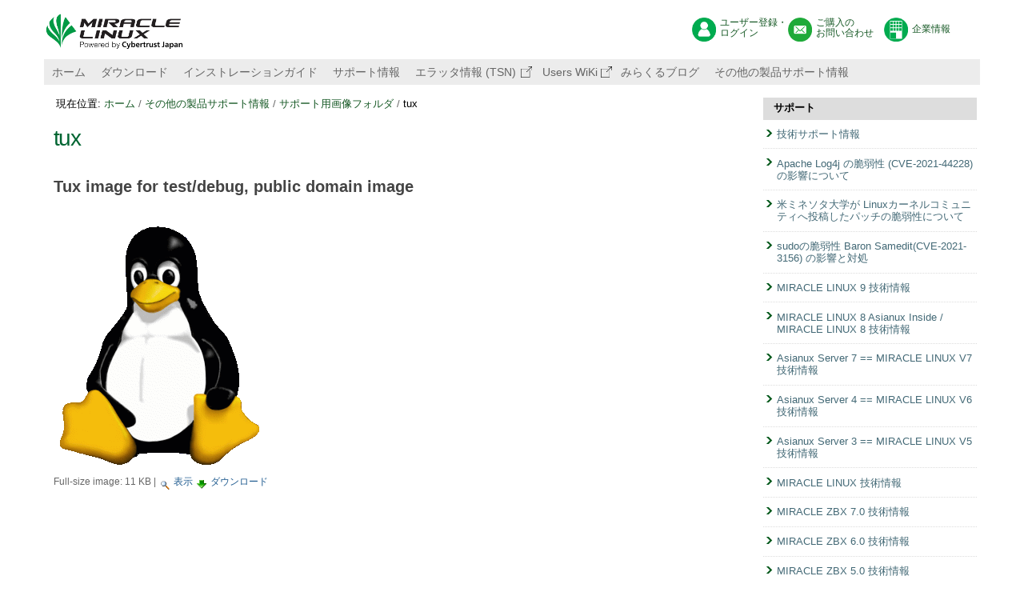

--- FILE ---
content_type: text/html;charset=utf-8
request_url: https://www.miraclelinux.com/support/images/Tux.png/view
body_size: 29201
content:
<!DOCTYPE html>
<html xmlns="http://www.w3.org/1999/xhtml">
<head><base href="https://www.miraclelinux.com/support/images/Tux.png" />
    <meta http-equiv="X-UA-Compatible" content="IE=edge" />
    <title>tux — MIRACLE LINUX サポート&amp;テクノロジー | サイバートラスト株式会社</title>
    <link rel="shortcut icon" type="image/x-icon" href="/++theme++cielo.stheme/favicon.ico" />
<meta http-equiv="Content-Type" content="text/html; charset=utf-8" /><link rel="stylesheet" type="text/css" media="screen" href="https://www.miraclelinux.com/portal_css/Sunburst%20Theme/reset-cachekey-515c08993848b7b470a9ae8d1351d80b.css" /><link rel="stylesheet" type="text/css" media="screen" href="https://www.miraclelinux.com/portal_css/Sunburst%20Theme/base-cachekey-133fdf9a7f63f1f284614162f5db3ff8.css" /><style type="text/css" media="screen">@import url(https://www.miraclelinux.com/portal_css/Sunburst%20Theme/xhostplus_blog-cachekey-ca7a7a9e153f88293c340902b77f81af.css);</style><link rel="stylesheet" type="text/css" media="screen" href="https://www.miraclelinux.com/portal_css/Sunburst%20Theme/resourceplone.app.jquerytools.dateinput-cachekey-29e38bb869788bc8e384fc18d4455033.css" /><style type="text/css" media="screen">@import url(https://www.miraclelinux.com/portal_css/Sunburst%20Theme/resourceplone.formwidget.contenttreecontenttree-cachekey-323883ca26ef751969d2a7c071b7f0ce.css);</style><link rel="stylesheet" type="text/css" media="screen" href="https://www.miraclelinux.com/portal_css/Sunburst%20Theme/resourcecollective.covercontentchooser-cachekey-cb419dd10b4660317392f0925125345d.css" /><style type="text/css" media="screen">@import url(https://www.miraclelinux.com/portal_css/Sunburst%20Theme/resourceprettyPhoto-cachekey-66edec5290e513b5965e1a0469e38707.css);</style><link rel="stylesheet" type="text/css" href="https://www.miraclelinux.com/portal_css/Sunburst%20Theme/themecielo.sthemestylesheetstheme-cachekey-182946b3185dc24bcea9e1500e37f519.css" /><meta name="DC.creator" content="htsurumoto" /><meta name="DC.format" content="image/png" /><meta name="DC.language" content="ja" /><meta name="DC.date.modified" content="2020-07-02T15:59:30+09:00" /><meta name="DC.date.created" content="2020-07-02T15:59:30+09:00" /><meta name="DC.type" content="Image" /><meta name="DC.distribution" content="Global" /><meta name="description" content="Tux image for test/debug, public domain image" /><meta name="robots" content="ALL" /><meta name="distribution" content="Global" /><link rel="canonical" href="https://www.miraclelinux.com/support/images/Tux.png" /><link rel="search" href="https://www.miraclelinux.com/@@search" title="このサイトを検索" /><meta name="viewport" content="width=device-width, initial-scale=1.0" /><meta name="generator" content="Plone - http://plone.org" /></head>
<body class="template-image_view portaltype-image site-Plone section-support subsection-images subsection-images-Tux.png userrole-anonymous"><header id="header">
  <div id="hcontents">
    
    <div id="portal-searchbox">

  <ul class="btns">
    <li><a href="https://users.miraclelinux.com/user/user.html" class="to-users">ユーザー登録・ログイン</a></li>
    <li><a href="https://www.cybertrust.co.jp/contact/linux-oss.html" class="to-con">ご購入の<br />お問い合わせ</a></li>
    <li><a href="https://www.cybertrust.co.jp/corporate/" class="to-corp">企業情報</a></li>
  </ul>
  <!-- 
  <div class="search-form">
  <form id="searchGadget_form"
      action="@@search"
      tal:attributes="action string:${navigation_root_url}/@@search;
                      id string:${search_input_id}_form;">

    <div class="LSBox">
    <label class="hiddenStructure"
           tal:attributes="for search_input_id"
            i18n:translate="text_search">Search Site</label>

    <input name="SearchableText"
            type="text"
           size="18"
           value=""
           title="Search Site"
           placeholder="Search Site"
           accesskey="4"
            i18n:attributes="title title_search_site;
                            placeholder title_search_site"
           tal:attributes="value request/form/SearchableText|nothing;
                           id search_input_id"
            class="searchField" />

    <input class="searchButton"
           type="submit"
           value="Search"
            i18n:attributes="value label_search;" />

    <div class="LSResult" id="LSResult"><div class="LSShadow" id="LSShadow"></div></div>
    </div>
  </form>
  </div> -->

</div>
    <div id="home"><a href="https://www.miraclelinux.com" id="logo"><span>Cybertrust</span></a></div>
    <nav>
      <ul id="gnav"><li id="portaltab-index_html" class="plain"><a href="https://www.miraclelinux.com" title="">ホーム</a></li><li id="portaltab-download" class="plain"><a href="/distribution/download" title="">ダウンロード</a></li><li id="portaltab-install-guide" class="plain"><a href="/distribution/install-guide" title="">インストレーションガイド</a></li><li id="portaltab-support-info-link" class="plain"><a href="/distribution/support-info/" title="">サポート情報</a></li><li id="portaltab-errata-info" class="plain"><a href="https://tsn.miraclelinux.com/" title="">エラッタ情報 (TSN)</a></li><li id="portaltab-users-wiki" class="plain"><a href="https://miraclelinux-users-wiki.growi.cloud/" title=""> Users WiKi</a></li><li id="portaltab-tech-blog" class="plain"><a href="https://www.miraclelinux.com/tech-blog" title="">みらくるブログ</a></li><li id="portaltab-support" class="selected"><a href="https://www.miraclelinux.com/support" title="">その他の製品サポート情報</a></li></ul>
    </nav>
  </div>
</header><main role="main" id="main">
  <div id="contents"><div id="portal-columns" class="row">

        <div id="portal-column-content" class="cell width-3:4 position-0">

            <div id="viewlet-above-content"><div id="portal-breadcrumbs">

    <span id="breadcrumbs-you-are-here">現在位置:</span>
    <span id="breadcrumbs-home">
        <a href="https://www.miraclelinux.com">ホーム</a>
        <span class="breadcrumbSeparator">
            /
            
        </span>
    </span>
    <span id="breadcrumbs-1" dir="ltr">
        
            <a href="https://www.miraclelinux.com/support">その他の製品サポート情報</a>
            <span class="breadcrumbSeparator">
                /
                
            </span>
            
         
    </span>
    <span id="breadcrumbs-2" dir="ltr">
        
            <a href="https://www.miraclelinux.com/support/images">サポート用画像フォルダ</a>
            <span class="breadcrumbSeparator">
                /
                
            </span>
            
         
    </span>
    <span id="breadcrumbs-3" dir="ltr">
        
            
            
            <span id="breadcrumbs-current">tux</span>
         
    </span>

</div>
</div>

            
                <div class="">

                    

                    

    <dl class="portalMessage info" id="kssPortalMessage" style="display:none">
        <dt>Info</dt>
        <dd></dd>
    </dl>



                    
                        <div id="content">

                            

                            

                             <div id="viewlet-above-content-title"></div>
                             
                                 
                                 
            
                <h1 id="parent-fieldname-title" class="documentFirstHeading">
                    tux
                </h1>
            
            
        
                             
                             <div id="viewlet-below-content-title">


</div>

                             
                                 
                                 
            
                <div id="parent-fieldname-description" class="documentDescription">
                   Tux image for test/debug, public domain image
                </div>
            
            
        
                             

                             <div id="viewlet-above-content-body"></div>
                             <div id="content-core">
                                 
        
            <a href="https://www.miraclelinux.com/support/images/Tux.png/image_view_fullscreen">
                <img src="https://www.miraclelinux.com/support/images/Tux.png/image_preview" alt="tux" title="tux" height="314" width="265" />
                <br />
            </a>

            <span id="plone-image-details" class="discreet visualNoPrint">

              <span class="discreet">
                <span>Full-size image:</span>

                <span>11 KB</span>
				|
	            <a href="https://www.miraclelinux.com/support/images/Tux.png/image_view_fullscreen">
	                <span class="visualNoPrint">
                    <img alt="View image" title="View image" src="https://www.miraclelinux.com/search_icon.png" />
                    <span>表示</span>
                	</span>
	            </a>

	            <a href="https://www.miraclelinux.com/support/images/Tux.png/download">
	                <span class="visualNoPrint">
                    <img alt="Download image" title="Download image" src="https://www.miraclelinux.com/download_icon.png" />
                    <span>ダウンロード</span>
                	</span>
	            </a>

		      </span>
              
            </span>
        
    
                             </div>
                             <div id="viewlet-below-content-body">



    <div class="visualClear"><!-- --></div>

    <div class="documentActions">
        

        

    </div>

</div>

                            
                        </div>
                    

                    
                </div>
            

            <div id="viewlet-below-content">





</div>
        </div>

        
        

        <div id="portal-column-two" class="cell width-1:4 position-3:4">
            
                
<div class="portletWrapper" data-portlethash="706c6f6e652e7269676874636f6c756d6e0a636f6e746578740a2f506c6f6e652f737570706f72740a6e617669676174696f6e" id="portletwrapper-706c6f6e652e7269676874636f6c756d6e0a636f6e746578740a2f506c6f6e652f737570706f72740a6e617669676174696f6e">
<dl class="portlet portletNavigationTree">

    <dt class="portletHeader">
        <span class="portletTopLeft"></span>
        <span class="tile">サポート</span>
        <span class="portletTopRight"></span>
    </dt>

    <dd class="portletItem lastItem">
        <ul class="navTree navTreeLevel0">
            
            



<li class="navTreeItem visualNoMarker section-top">

    


        <a href="https://www.miraclelinux.com/support/top" class="state-published contenttype-document" title="">
            
            <span>技術サポート情報</span>
        </a>

        

    
</li>


<li class="navTreeItem visualNoMarker section-log4j">

    


        <a href="https://www.miraclelinux.com/support/log4j" class="state-published contenttype-document" title="">
            
            <span>Apache Log4j の脆弱性 (CVE-2021-44228) の影響について</span>
        </a>

        

    
</li>


<li class="navTreeItem visualNoMarker section-linux_kernel_on_purpose_vulnerability_patch_and_re">

    


        <a href="https://www.miraclelinux.com/support/linux_kernel_on_purpose_vulnerability_patch_and_revertion" class="state-published contenttype-document" title="">
            
            <span>米ミネソタ大学が Linuxカーネルコミュニティへ投稿したパッチの脆弱性について</span>
        </a>

        

    
</li>


<li class="navTreeItem visualNoMarker section-cve-2021-3156_baron_samedit">

    


        <a href="https://www.miraclelinux.com/support/CVE-2021-3156_Baron_Samedit" class="state-published contenttype-document" title="sudoの脆弱性 Baron Samedit(CVE-2021-3156) の当社製品・サービスでの対応について">
            
            <span>sudoの脆弱性 Baron Samedit(CVE-2021-3156) の影響と対処</span>
        </a>

        

    
</li>


<li class="navTreeItem visualNoMarker navTreeFolderish section-miraclelinux9">

    


        <a href="https://www.miraclelinux.com/support/miraclelinux9" class="state-published navTreeFolderish contenttype-supportfolder" title="">
            
            <span> MIRACLE LINUX 9 技術情報</span>
        </a>

        

    
</li>


<li class="navTreeItem visualNoMarker navTreeFolderish section-miraclelinux8">

    


        <a href="https://www.miraclelinux.com/support/miraclelinux8" class="state-published navTreeFolderish contenttype-supportfolder" title="">
            
            <span> MIRACLE LINUX 8 Asianux Inside / MIRACLE LINUX 8 技術情報</span>
        </a>

        

    
</li>


<li class="navTreeItem visualNoMarker navTreeFolderish section-axs7">

    


        <a href="https://www.miraclelinux.com/support/axs7" class="state-published navTreeFolderish contenttype-supportfolder" title="">
            
            <span>Asianux Server 7 == MIRACLE LINUX V7 技術情報</span>
        </a>

        

    
</li>


<li class="navTreeItem visualNoMarker navTreeFolderish section-axs4">

    


        <a href="https://www.miraclelinux.com/support/axs4" class="state-published navTreeFolderish contenttype-supportfolder" title="">
            
            <span>Asianux Server 4 == MIRACLE LINUX V6 技術情報</span>
        </a>

        

    
</li>


<li class="navTreeItem visualNoMarker navTreeFolderish section-axs3">

    


        <a href="https://www.miraclelinux.com/support/axs3" class="state-published navTreeFolderish contenttype-supportfolder" title="">
            
            <span>Asianux Server 3 == MIRACLE LINUX V5 技術情報</span>
        </a>

        

    
</li>


<li class="navTreeItem visualNoMarker navTreeFolderish section-miraclelinux">

    


        <a href="https://www.miraclelinux.com/support/miraclelinux" class="state-published navTreeFolderish contenttype-supportfolder" title="">
            
            <span>MIRACLE LINUX 技術情報</span>
        </a>

        

    
</li>


<li class="navTreeItem visualNoMarker navTreeFolderish section-miracle-zbx70">

    


        <a href="https://www.miraclelinux.com/support/miracle-zbx70" class="state-published navTreeFolderish contenttype-supportfolder" title="">
            
            <span>MIRACLE ZBX 7.0 技術情報</span>
        </a>

        

    
</li>


<li class="navTreeItem visualNoMarker navTreeFolderish section-miracle-zbx60">

    


        <a href="https://www.miraclelinux.com/support/miracle-zbx60" class="state-published navTreeFolderish contenttype-supportfolder" title="">
            
            <span>MIRACLE ZBX 6.0 技術情報</span>
        </a>

        

    
</li>


<li class="navTreeItem visualNoMarker navTreeFolderish section-miracle-zbx50">

    


        <a href="https://www.miraclelinux.com/support/miracle-zbx50" class="state-published navTreeFolderish contenttype-supportfolder" title="">
            
            <span>MIRACLE ZBX 5.0 技術情報</span>
        </a>

        

    
</li>


<li class="navTreeItem visualNoMarker navTreeFolderish section-miracle-zbx40">

    


        <a href="https://www.miraclelinux.com/support/miracle-zbx40" class="state-published navTreeFolderish contenttype-supportfolder" title="">
            
            <span>MIRACLE ZBX 4.0 技術情報</span>
        </a>

        

    
</li>


<li class="navTreeItem visualNoMarker navTreeFolderish section-miracle-zbx30">

    


        <a href="https://www.miraclelinux.com/support/miracle-zbx30" class="state-published navTreeFolderish contenttype-supportfolder" title="">
            
            <span>MIRACLE ZBX 3.0 技術情報</span>
        </a>

        

    
</li>


<li class="navTreeItem visualNoMarker navTreeFolderish section-miracle-zbx22">

    


        <a href="https://www.miraclelinux.com/support/miracle-zbx22" class="state-published navTreeFolderish contenttype-supportfolder" title="">
            
            <span>MIRACLE ZBX 2.2 技術情報</span>
        </a>

        

    
</li>


<li class="navTreeItem visualNoMarker navTreeFolderish section-miracle-zbx20">

    


        <a href="https://www.miraclelinux.com/support/miracle-zbx20" class="state-published navTreeFolderish contenttype-supportfolder" title="">
            
            <span>MIRACLE ZBX 2.0 技術情報</span>
        </a>

        

    
</li>


<li class="navTreeItem visualNoMarker navTreeFolderish section-miracle-zbx18">

    


        <a href="https://www.miraclelinux.com/support/miracle-zbx18" class="state-published navTreeFolderish contenttype-supportfolder" title="">
            
            <span>MIRACLE ZBX 1.8 技術情報</span>
        </a>

        

    
</li>


<li class="navTreeItem visualNoMarker navTreeFolderish section-zbx-appliance">

    


        <a href="https://www.miraclelinux.com/support/zbx-appliance" class="state-published navTreeFolderish contenttype-supportfolder" title="">
            
            <span>MIRACLE ZBXアプライアンス</span>
        </a>

        

    
</li>


<li class="navTreeItem visualNoMarker navTreeFolderish section-zbx-mlzbxinfo">

    


        <a href="https://www.miraclelinux.com/support/zbx-mlzbxinfo" class="state-published navTreeFolderish contenttype-supportfolder" title="">
            
            <span>MIRACLE ZBX サポート支援ツール</span>
        </a>

        

    
</li>


<li class="navTreeItem visualNoMarker navTreeFolderish section-zbx-backup-tools">

    


        <a href="https://www.miraclelinux.com/support/zbx-backup-tools" class="state-published navTreeFolderish contenttype-supportfolder" title="">
            
            <span>MIRACLE ZBX 設定バックアップオプション</span>
        </a>

        

    
</li>


<li class="navTreeItem visualNoMarker navTreeFolderish section-zbx-csv-output">

    


        <a href="https://www.miraclelinux.com/support/zbx-csv-output" class="state-published navTreeFolderish contenttype-supportfolder" title="">
            
            <span>MIRACLE ZBX 監視データ出力オプション</span>
        </a>

        

    
</li>


<li class="navTreeItem visualNoMarker navTreeFolderish section-mvh">

    


        <a href="https://www.miraclelinux.com/support/mvh" class="state-published navTreeFolderish contenttype-supportfolder" title="">
            
            <span>MIRACLE Vul Hammer 技術情報</span>
        </a>

        

    
</li>


<li class="navTreeItem visualNoMarker navTreeFolderish section-mlmh-snmp">

    


        <a href="https://www.miraclelinux.com/support/mlmh-snmp" class="state-published navTreeFolderish contenttype-supportfolder" title="">
            
            <span>MIRACLE Message Handler for SNMP 技術情報</span>
        </a>

        

    
</li>


<li class="navTreeItem visualNoMarker navTreeFolderish section-hatohol20">

    


        <a href="https://www.miraclelinux.com/support/hatohol20" class="state-published navTreeFolderish contenttype-supportfolder" title="">
            
            <span>MIRACLE Hatohol Enterprise 2.0 技術情報</span>
        </a>

        

    
</li>


<li class="navTreeItem visualNoMarker navTreeFolderish section-mss-v5">

    


        <a href="https://www.miraclelinux.com/support/mss-v5" class="state-published navTreeFolderish contenttype-supportfolder" title="">
            
            <span>MIRACLE System Savior V5 技術情報</span>
        </a>

        

    
</li>


<li class="navTreeItem visualNoMarker navTreeFolderish section-mss-v4">

    


        <a href="https://www.miraclelinux.com/support/mss-v4" class="state-published navTreeFolderish contenttype-supportfolder" title="">
            
            <span>MIRACLE System Savior V4 技術情報</span>
        </a>

        

    
</li>


<li class="navTreeItem visualNoMarker navTreeFolderish section-mss-v3">

    


        <a href="https://www.miraclelinux.com/support/mss-v3" class="state-published navTreeFolderish contenttype-supportfolder" title="">
            
            <span>MIRACLE System Savior V3 技術情報</span>
        </a>

        

    
</li>


<li class="navTreeItem visualNoMarker navTreeFolderish section-mss-v2">

    


        <a href="https://www.miraclelinux.com/support/mss-v2" class="state-published navTreeFolderish contenttype-supportfolder" title="">
            
            <span>MIRACLE System Savior V2 技術情報</span>
        </a>

        

    
</li>


<li class="navTreeItem visualNoMarker navTreeFolderish section-mcpx5">

    


        <a href="https://www.miraclelinux.com/support/mcpx5" class="state-published navTreeFolderish contenttype-supportfolder" title="">
            
            <span>MIRACLE CLUSTERPRO X5 技術情報</span>
        </a>

        

    
</li>


<li class="navTreeItem visualNoMarker navTreeFolderish section-mcpx4">

    


        <a href="https://www.miraclelinux.com/support/mcpx4" class="state-published navTreeFolderish contenttype-supportfolder" title="">
            
            <span>MIRACLE CLUSTERPRO X4 技術情報</span>
        </a>

        

    
</li>


<li class="navTreeItem visualNoMarker navTreeFolderish section-centos">

    


        <a href="https://www.miraclelinux.com/support/centos" class="state-published navTreeFolderish contenttype-supportfolder" title="">
            
            <span>Linux エンタープライズサポート for CentOS</span>
        </a>

        

    
</li>


<li class="navTreeItem visualNoMarker navTreeFolderish section-linux-extended-support">

    


        <a href="https://www.miraclelinux.com/support/linux-extended-support" class="state-published navTreeFolderish contenttype-supportfolder" title="">
            
            <span>Linux 延長サポート for CentOS</span>
        </a>

        

    
</li>


<li class="navTreeItem visualNoMarker navTreeFolderish section-centos-extended-support-lite">

    


        <a href="https://www.miraclelinux.com/support/centos-extended-support-lite" class="state-published navTreeFolderish contenttype-supportfolder" title="">
            
            <span>CentOS 延長サポート LITE</span>
        </a>

        

    
</li>


<li class="navTreeItem visualNoMarker navTreeItemInPath navTreeFolderish section-images">

    


        <a href="https://www.miraclelinux.com/support/images" class="state-published navTreeItemInPath navTreeFolderish contenttype-folder" title="">
            
            <span>サポート用画像フォルダ</span>
        </a>

        
            <ul class="navTree navTreeLevel1">
                










































































































































































            </ul>
        

    
</li>




        </ul>
        <span class="portletBottomLeft"></span>
        <span class="portletBottomRight"></span>
    </dd>
</dl>
</div>




            
        </div>
        
    </div></div>
</main><footer id="footer">
  <div id="fcontents">
  <p class="pageup">
    <a href="" onclick="javascript:scrollToTop();">このページのトップへ</a>
  </p>

  <div class="fnav">
    <dl class="detail">
      <dt>MIRACLE LINUX</dt>
      <dd><a href="https://www.miraclelinux.com/distribution/release-note">リリースノート</a></dd>
      <dd><a href="https://www.miraclelinux.com/distribution/download">ダウンロード</a></dd>
      <dd><a href="https://www.miraclelinux.com/distribution/support-info">サポート情報</a></dd>
      <dd><a href="https://www.miraclelinux.com/distribution/install-guide">インストールガイド</a></dd>
      <dd><a href="https://www.miraclelinux.com/distribution/migration">移行ツール</a></dd>
      <dd><a href="https://www.cybertrust.co.jp/miraclelinux-license-free/#supportmenu" class="to-ct">有償サポート</a></dd>
      <dd><a href="https://tsn.miraclelinux.com/" class="to-ct">エラッタ情報（TSN）</a></dd>
      <dd><a href="https://miraclelinux-users-wiki.growi.cloud/" class="to-ct">ユーザーズWiKi</a></dd>
    </dl>
    <dl class="detail">
      <dt>各種製品サポート</dt>
      <dd><a href="https://www.miraclelinux.com/support#asianux">MIRACLE LINUX</a></dd>
      <dd><a href="https://www.miraclelinux.com/support#zbx">MIRACLE ZBX</a></dd>
      <dd><a href="https://www.miraclelinux.com/support#vul">MIRACLE Vul Hammer</a></dd>
      <dd><a href="https://www.miraclelinux.com/support#mh">MIRACLE Message Handler</a></dd>
      <dd><a href="https://www.miraclelinux.com/support#hato">MIRACLE Hatohol Enterprise</a></dd>
      <dd><a href="https://www.miraclelinux.com/support#mss">MIRACLE System Savior</a></dd>
      <dd><a href="https://www.miraclelinux.com/support#cluster">MIRACLE CLUSTERPRO</a></dd>
      <dd><a href="https://www.miraclelinux.com/support#other">Other Linux</a></dd>
      <dd><a href="https://www.miraclelinux.com/online-service/download/manual/top">各種製品マニュアルダウンロード</a></dd>
      <dd><a href="https://www.cybertrust.co.jp/linux-oss/sla/" class="to-ct">各種製品SLA</a></dd>
      <dd><a href="https://www.cybertrust.co.jp/linux-oss/evaluation/" class="to-ct">評価版ダウンロード</a></dd>
    </dl>
    <dl class="detail">
      <dt><a href="https://www.miraclelinux.com/security">セキュリティアップデート情報</a></dt>
      <dd></dd>
      <dt><a href="https://www.miraclelinux.com/tech-blog">みらくるブログ</a></dt>
      <dd></dd>
      <dt>各種ご案内</dt>
      <dd><a href="https://www.cybertrust.co.jp/linux-oss/miracledirect/" class="to-ct">新規サポート契約について</a></dd>
      <dd><a href="https://www.cybertrust.co.jp/linux-oss/support-agreement/" class="to-ct">契約の更新または変更について</a></dd>
    </dl>
    <dl class="detail">
      <dt><a href="https://www.cybertrust.co.jp/business/" class="to-ct">製品情報</a></dt>
      <dd></dd>
      <dt><a href="https://www.cybertrust.co.jp/corporate/" class="to-ct">企業情報</a></dt>
      <dd></dd>
      <dt><a href="https://www.cybertrust.co.jp/corporate/terms-of-use.html" class="to-ct">サイトのご利用にあたって</a></dt>
      <dd></dd>
      <dt><a href="https://www.cybertrust.co.jp/corporate/privacy-policy.html" class="to-ct">プライバシーポリシー</a></dt>
      <dd></dd>
      <dt><a href="https://www.cybertrust.co.jp/corporate/security-basic-principles.html" class="to-ct">セキュリティ基本方針</a></dt>
      <dd></dd>
    </dl>
  </div>
  <div class="copyright">
    <p>Copyright Cybertrust Japan Co., Ltd. All rights reserved.</p>
  </div>
</div>
</footer><script type="text/javascript" src="https://www.miraclelinux.com/portal_javascripts/Sunburst%20Theme/resourceplone.app.jquery-cachekey-f28ccab600a1f8f3fc4839494aafadc2.js"></script><script type="text/javascript" src="https://www.miraclelinux.com/portal_javascripts/Sunburst%20Theme/kss-bbb-cachekey-6c461f471beac9b91098725e117bd33a.js"></script><script type="text/javascript" src="https://www.miraclelinux.com/portal_javascripts/Sunburst%20Theme/resourcecollective.js.bootstrapjsbootstrap.min-cachekey-f832d8d939ce7cf39c71bcacac11cc14.js"></script><script type="text/javascript" src="https://www.miraclelinux.com/portal_javascripts/Sunburst%20Theme/resourcejquery.prettyPhoto-cachekey-d8b11920bb5d4d8a1c287c04f67d6402.js"></script><script type="text/javascript" src="https://www.miraclelinux.com/portal_javascripts/Sunburst%20Theme/themecielo.sthemejavascriptstheme-cachekey-0f0142839f396ec39a4a12392d96fcc9.js"></script><script type="text/javascript">
        jQuery(function($){
            if (typeof($.datepicker) != "undefined"){
              $.datepicker.setDefaults(
                jQuery.extend($.datepicker.regional['ja'],
                {dateFormat: 'yy/mm/dd'}));
            }
        });
        </script><script>(function(w,d,s,l,i){w[l]=w[l]||[];w[l].push({'gtm.start':
new Date().getTime(),event:'gtm.js'});var f=d.getElementsByTagName(s)[0],
j=d.createElement(s),dl=l!='dataLayer'?'&l='+l:'';j.async=true;j.src=
'//www.googletagmanager.com/gtm.js?id='+i+dl;f.parentNode.insertBefore(j,f);
})(window,document,'script','dataLayer','GTM-NJZ2KG');</script><script type="text/javascript">
var _uic = _uic ||{}; var _uih = _uih ||{};_uih['id'] = 52431;
_uih['lg_id'] = '';
_uih['fb_id'] = '';
_uih['tw_id'] = '';
_uih['uigr_1'] = ''; _uih['uigr_2'] = ''; _uih['uigr_3'] = ''; _uih['uigr_4'] = ''; _uih['uigr_5'] = '';
_uih['uigr_6'] = ''; _uih['uigr_7'] = ''; _uih['uigr_8'] = ''; _uih['uigr_9'] = ''; _uih['uigr_10'] = '';


/* DO NOT ALTER BELOW THIS LINE */
/* WITH FIRST PARTY COOKIE */
(function() {
var bi = document.createElement('script');bi.type = 'text/javascript'; bi.async = true;
bi.src = '//cs.nakanohito.jp/b3/bi.js';
var s = document.getElementsByTagName('script')[0];s.parentNode.insertBefore(bi, s);
})();
</script></body>
</html>

--- FILE ---
content_type: text/css;charset=utf-8
request_url: https://www.miraclelinux.com/portal_css/Sunburst%20Theme/themecielo.sthemestylesheetstheme-cachekey-182946b3185dc24bcea9e1500e37f519.css
body_size: 43182
content:

/* - ++theme++cielo.stheme/stylesheets/theme.css - */
@media all {
/* https://www.miraclelinux.com/portal_css/++theme++cielo.stheme/stylesheets/theme.css?original=1 */
@charset "UTF-8";
body {
background-color: #ffffff;
color: #000000;
font-family: "メイリオ", Meiryo, Roboto, "Droid Sans", "ヒラギノ角ゴ ProN W3", "Hiragino Kaku Gothic ProN", sans-serif;
-webkit-text-size-adjust: 100%;
word-break: break-word;
word-wrap: break-word;
}
header, footer, main, nav {
display: block;
overflow: hidden;
}
img {
border: 0;
max-width: 100%;
height: auto;
width: auto\9 ;
vertical-align: bottom;
}
a {
outline: 0;
text-decoration: none;
}
a:link, a:visited {
color: #155824;
}
a:hover, a:active {
color: #75ad0a;
}
.r {
text-align: right;
}
.c {
text-align: center;
}
h1 {
margin-bottom: 1em;
color: #006532;
font-weight: normal;
font-size: 1.75em;
}
.section-mlforum h1 {
color: #0e4970;
}
h2 {
clear: both;
margin: 1.5em 0;
padding: 0.5em 0 0.3em;
font-size: 1.25em;
color: #155824;
border-top: 2px solid #155824;
border-bottom: 1px solid #155824;
}
h3 {
margin: 0.5em 0;
padding: 0.5em 0 0.2em;
font-size: 1.1em;
color: #155824;
border-bottom: 1px solid #155824;
}
h4, h5, h6 {
margin-bottom: 0.3em;
font-size: 1em;
}
#content a:link, dl.portlet a:link {
border-bottom: none;
}
.listingBar a {
border-bottom: 0.1em solid #ccc !important;
}
#content span.link-external a {
background: url(/++theme++cielo.stheme/stylesheets/++theme++cielo.stheme/images/icon-link.png) no-repeat left center;
}
#content pre {
overflow: auto;
white-space: pre-wrap;
word-wrap: break-word;
}
#content pre.xscroll {
white-space: nowrap;
word-wrap: normal;
}
#content p.uline {
border-bottom: 1px dotted #cccccc;
margin-bottom: 0.5em;
padding-bottom: 0.5em;
}
img.image-left, img.image-right, .captioned img {
border: none;
}
th {
white-space: nowrap;
}
#login-forgotten-password {
display: none !important;
}
#kss-spinner {
display: none;
}
div.width-full, div.width-16 {
width: 100%;
}
div.position-0 {
margin-left: -100%;
}
div.width-1\:4 {
padding-left: 0.75%;
}
div.width-3\:4 {
padding-left: 1%;
}
div.width-4 {
width: 24.4%;
}
div.position-4 {
margin-left: -74.87%;
}
div.position-8 {
margin-left: -49.74%;
}
div.position-11 {
margin-left: -32.3%;
}
div.position-12 {
margin-left: -24.61%;
}
div.width-5 {
width: 32%;
}
div.position-5 {
margin-left: -66%;
}
div.position-10 {
margin-left: -32%;
}
div.width-8 {
width: 49.5%;
}
div.width-9 {
width: 67%;
}
div.width-7 {
width: 32%;
}
div.position-9 {
margin-left: -32%;
}
@media only screen and (max-width: 768px) {
html {
-webkit-text-size-adjust: 100%;
}
#content {
padding: 1%;
}
}
@media only screen and (max-width: 640px) {
html {
-webkit-text-size-adjust: 100%;
}
#content {
padding: 1%;
}
div.cell {
margin: 0 0 1%;
}
div.width-1, div.width-2, div.width-3, div.width-5,
div.width-6, div.width-7, div.width-8, div.width-9, div.width-10,
div.width-11, div.width-12, div.width-13, div.width-14, div.width-15,
div.width-16 {
width: 100%;
}
div.position-0, div.position-1, div.position-2, div.position-3,
div.position-5, div.position-6, div.position-7, div.position-8, div.position-9,
div.position-10, div.position-11, div.position-13, div.position-14,
div.position-15 {
clear: left;
float: left;
margin-left: -100%;
}
div.width-1\:2 {
width: 100%;
}
div.width-1\:4 {
width: 100%;
}
div.width-3\:4 {
width: 100%;
}
div.width-full {
width: 100%;
}
div.position-1\:4 {
clear: left;
float: left;
margin-left: -100%;
}
div.position-1\:2 {
clear: left;
float: left;
margin-left: -100%;
}
div.position-3\:4 {
clear: left;
float: left;
margin-left: -100%;
}
div.width-1\:3 {
width: 100%;
}
div.width-2\:3 {
width: 100%;
}
div.position-1\:3 {
clear: left;
float: left;
margin-left: -100%;
}
div.position-2\:3 {
clear: left;
float: left;
margin-left: -100%;
}
div.width-4 {
width: 49%;
}
div.position-4, div.position-12 {
margin-left: -49.74%;
}
th {
white-space: normal;
}
}
h2.ps-case {
margin: 0 0 1em;
background: none;
border-bottom: none;
font-size: 1.2em;
color: #444444;
}
h2.case-title {
margin: 0;
padding: 0 0 0.2em;
background: none;
border: none;
}
h2.update-info {
margin-bottom: 0.5em;
}
h3.case-solution {
margin-top: 0;
padding: 0 0 0 3px;
border-left: 3px solid #155824;
border-bottom: none;
}
p.mss-image {
margin-bottom: 0 !important;
}
ul#mssnav1, ul#mssnav2 {
margin: 0;
padding: 0;
list-style-image: none;
list-style-type: none;
}
ul#mssnav1 li, ul#mssnav2 li {
float: left;
width: 233px;
height: 35px;
margin-bottom: 1px;
}
ul#mssnav1 li a {
display: block;
width: 100%;
height: 100%;
text-indent: -9999px;
background: url(/++theme++cielo.stheme/stylesheets/++theme++cielo.stheme/images/mss-nav1.png) no-repeat left top;
}
ul#mssnav1 li#msssub1 a {
background-position: 0 0;
}
ul#mssnav1 li#msssub2 a {
background-position: -233px 0;
}
ul#mssnav1 li#msssub3 a {
background-position: -467px 0;
}
ul#mssnav1 li#msssub4 a {
background-position: -700px 0;
}
ul#mssnav1 li#msssub1 a:hover {
background-position: 0 -36px;
}
ul#mssnav1 li#msssub2 a:hover {
background-position: -233px -36px;
}
ul#mssnav1 li#msssub3 a:hover {
background-position: -467px -36px;
}
ul#mssnav1 li#msssub4 a:hover {
background-position: -700px -36px;
}
ul#mssnav1 li#msssub1 a.current {
background-position: 0 -36px;
}
ul#mssnav1 li#msssub2 a.current {
background-position: -233px -36px;
}
ul#mssnav1 li#msssub3 a.current {
background-position: -467px -36px;
}
ul#mssnav1 li#msssub4 a.current {
background-position: -700px -36px;
}
ul#mssnav2 li a {
display: block;
width: 100%;
height: 100%;
text-indent: -9999px;
background: url(/++theme++cielo.stheme/stylesheets/++theme++cielo.stheme/images/mss-nav2.png) no-repeat left top;
}
ul#mssnav2 li#msssub5 a {
background-position: 0 0;
}
ul#mssnav2 li#msssub6 a {
background-position: -233px 0;
}
ul#mssnav2 li#msssub7 a {
background-position: -467px 0;
}
ul#mssnav2 li#msssub8 a {
background-position: -700px 0;
}
ul#mssnav2 li#msssub5 a:hover {
background-position: 0 -36px;
}
ul#mssnav2 li#msssub6 a:hover {
background-position: -233px -36px;
}
ul#mssnav2 li#msssub7 a:hover {
background-position: -467px -36px;
}
ul#mssnav2 li#msssub8 a:hover {
background-position: -700px -36px;
}
ul#mssnav2 li#msssub5 a.current {
background-position: 0 -36px;
}
ul#mssnav2 li#msssub6 a.current {
background-position: -233px -36px;
}
ul#mssnav2 li#msssub7 a.current {
background-position: -467px -36px;
}
ul#mssnav2 li#msssub8 a.current {
background-position: -700px -36px;
}
p.zbx-image {
clear: both;
}
ul#zbxnav {
margin: 0 1px;
padding: 0;
list-style-image: none;
list-style-type: none;
height: 40px;
}
ul#zbxnav li {
width: 155px;
height: 40px;
float: left;
position: relative;
}
ul#zbxnav li a {
display: block;
width: 100%;
height: 100%;
text-align: center;
line-height: 40px;
text-indent: -9999px;
background: url(/++theme++cielo.stheme/stylesheets/++theme++cielo.stheme/images/zbx-nav.png) no-repeat left top;
}
ul#zbxnav #zbxnav1 a {
background-position: -1px 0;
}
ul#zbxnav #zbxnav2 a {
background-position: -156px 0;
}
ul#zbxnav #zbxnav3 a {
background-position: -311px 0;
}
ul#zbxnav #zbxnav4 a {
background-position: -466px 0;
}
ul#zbxnav #zbxnav5 a {
background-position: -621px 0;
}
ul#zbxnav #zbxnav6 a {
background-position: -776px 0;
}
ul#zbxnav #zbxnav1 a:hover, ul#zbxnav #zbxnav1 a.current {
background-position: -1px -41px;
}
ul#zbxnav #zbxnav2 a:hover, ul#zbxnav #zbxnav2 a.current {
background-position: -156px -41px;
}
ul#zbxnav #zbxnav3 a:hover, ul#zbxnav #zbxnav3 a.current {
background-position: -311px -41px;
}
ul#zbxnav #zbxnav4 a:hover, ul#zbxnav #zbxnav4 a.current {
background-position: -466px -41px;
}
ul#zbxnav #zbxnav5 a:hover, ul#zbxnav #zbxnav5 a.current {
background-position: -621px -41px;
}
ul#zbxnav #zbxnav6 a:hover, ul#zbxnav #zbxnav6 a.current {
background-position: -776px -41px;
}
#zbxnav ul.sub {
margin: 0;
padding: 0;
list-style-image: none;
list-style-type: none;
display: none;
position: absolute;
background-color: #c0decc;
z-index: 10;
}
#zbxnav ul.sub li {
width: 155px;
height: 41px;
margin-bottom: 0;
vertical-align: bottom;
}
#zbxnav ul.sub li a {
line-height: 41px;
text-indent: -9999px;
background: url(/++theme++cielo.stheme/stylesheets/++theme++cielo.stheme/images/zbx-nav.png) no-repeat left top;
}
#zbxnav ul.sub #zbx1sub1 a {
background-position: 0 -82px;
}
#zbxnav ul.sub #zbx1sub2 a {
background-position: 0 -123px;
}
#zbxnav ul.sub #zbx1sub3 a {
background-position: 0 -164px;
}
#zbxnav ul.sub #zbx1sub4 a {
background-position: 0 -205px;
}
#zbxnav ul.sub #zbx1sub5 a {
background-position: 0 -246px;
}
#zbxnav ul.sub #zbx1sub1 a:hover {
background-position: 0 -451px;
}
#zbxnav ul.sub #zbx1sub2 a:hover {
background-position: 0 -492px;
}
#zbxnav ul.sub #zbx1sub3 a:hover {
background-position: 0 -533px;
}
#zbxnav ul.sub #zbx1sub4 a:hover {
background-position: 0 -574px;
}
#zbxnav ul.sub #zbx1sub5 a:hover {
background-position: 0 -615px;
}
#zbxnav ul.sub #zbx2sub1 a {
background-position: -156px -82px;
}
#zbxnav ul.sub #zbx2sub2 a {
background-position: -156px -123px;
}
#zbxnav ul.sub #zbx2sub3 a {
background-position: -156px -164px;
}
#zbxnav ul.sub #zbx2sub4 a {
background-position: -156px -205px;
}
#zbxnav ul.sub #zbx2sub5 a {
background-position: -156px -246px;
}
#zbxnav ul.sub #zbx2sub6 a {
background-position: -156px -287px;
}
#zbxnav ul.sub #zbx2sub7 a {
background-position: -156px -328px;
}
#zbxnav ul.sub #zbx2sub8 a {
background-position: -156px -369px;
}
#zbxnav ul.sub #zbx2sub9 a {
background-position: -156px -410px;
}
#zbxnav ul.sub #zbx2sub1 a:hover {
background-position: -156px -451px;
}
#zbxnav ul.sub #zbx2sub2 a:hover {
background-position: -156px -492px;
}
#zbxnav ul.sub #zbx2sub3 a:hover {
background-position: -156px -533px;
}
#zbxnav ul.sub #zbx2sub4 a:hover {
background-position: -156px -574px;
}
#zbxnav ul.sub #zbx2sub5 a:hover {
background-position: -156px -615px;
}
#zbxnav ul.sub #zbx2sub6 a:hover {
background-position: -156px -656px;
}
#zbxnav ul.sub #zbx2sub7 a:hover {
background-position: -156px -697px;
}
#zbxnav ul.sub #zbx2sub8 a:hover {
background-position: -156px -738px;
}
#zbxnav ul.sub #zbx2sub9 a:hover {
background-position: -156px -779px;
}
#zbxnav ul.sub #zbx3sub1 a {
background-position: -311px -82px;
}
#zbxnav ul.sub #zbx3sub2 a {
background-position: -311px -123px;
}
#zbxnav ul.sub #zbx3sub3 a {
background-position: -311px -164px;
}
#zbxnav ul.sub #zbx3sub4 a {
background-position: -311px -205px;
}
#zbxnav ul.sub #zbx3sub5 a {
background-position: -311px -246px;
}
#zbxnav ul.sub #zbx3sub1 a:hover {
background-position: -311px -451px;
}
#zbxnav ul.sub #zbx3sub2 a:hover {
background-position: -311px -492px;
}
#zbxnav ul.sub #zbx3sub3 a:hover {
background-position: -311px -533px;
}
#zbxnav ul.sub #zbx3sub4 a:hover {
background-position: -311px -574px;
}
#zbxnav ul.sub #zbx3sub5 a:hover {
background-position: -311px -615px;
}
#zbxnav ul.sub #zbx4sub1 a {
background-position: -466px -82px;
}
#zbxnav ul.sub #zbx4sub1 a:hover {
background-position: -466px -451px;
}
#zbxnav ul.sub #zbx5sub1 a {
background-position: -621px -82px;
}
#zbxnav ul.sub #zbx5sub2 a {
background-position: -621px -123px;
}
#zbxnav ul.sub #zbx5sub3 a {
background-position: -621px -164px;
}
#zbxnav ul.sub #zbx5sub4 a {
background-position: -621px -205px;
}
#zbxnav ul.sub #zbx5sub1 a:hover {
background-position: -621px -451px;
}
#zbxnav ul.sub #zbx5sub2 a:hover {
background-position: -621px -492px;
}
#zbxnav ul.sub #zbx5sub3 a:hover {
background-position: -621px -533px;
}
#zbxnav ul.sub #zbx5sub4 a:hover {
background-position: -621px -574px;
}
#zbxnav ul.sub #zbx6sub1 a {
background-position: -776px -82px;
}
#zbxnav ul.sub #zbx6sub2 a {
background-position: -776px -123px;
}
#zbxnav ul.sub #zbx6sub3 a {
background-position: -776px -164px;
}
#zbxnav ul.sub #zbx6sub1 a:hover {
background-position: -776px -451px;
}
#zbxnav ul.sub #zbx6sub2 a:hover {
background-position: -776px -492px;
}
#zbxnav ul.sub #zbx6sub3 a:hover {
background-position: -776px -533px;
}
#zbxnav li:hover ul {
display: block;
}
ul#hatoholnav {
margin: 0;
padding: 0;
list-style-image: none;
list-style-type: none;
}
ul#hatoholnav li {
float: left;
width: 155px;
height: 40px;
}
ul#hatoholnav li a {
display: block;
width: 100%;
height: 100%;
text-indent: -9999px;
background: url(/++theme++cielo.stheme/stylesheets/++theme++cielo.stheme/images/hatohol_nav.png) no-repeat left top;
}
ul#hatoholnav li#hatoholsub1 a {
background-position: 0 0;
}
ul#hatoholnav li#hatoholsub2 a {
background-position: -155px 0;
}
ul#hatoholnav li#hatoholsub3 a {
background-position: -310px 0;
}
ul#hatoholnav li#hatoholsub4 a {
background-position: -465px 0;
}
ul#hatoholnav li#hatoholsub5 a {
background-position: -620px 0;
}
ul#hatoholnav li#hatoholsub6 a {
background-position: -775px 0;
}
ul#hatoholnav li#hatoholsub1 a:hover {
background-position: 0 -41px;
}
ul#hatoholnav li#hatoholsub2 a:hover {
background-position: -155px -41px;
}
ul#hatoholnav li#hatoholsub3 a:hover {
background-position: -310px -41px;
}
ul#hatoholnav li#hatoholsub4 a:hover {
background-position: -465px -41px;
}
ul#hatoholnav li#hatoholsub5 a:hover {
background-position: -620px -41px;
}
ul#hatoholnav li#hatoholsub6 a:hover {
background-position: -775px -41px;
}
ul#hatoholnav li#hatoholsub1 a.current {
background-position: 0 -41px;
}
ul#hatoholnav li#hatoholsub2 a.current {
background-position: -155px -41px;
}
ul#hatoholnav li#hatoholsub3 a.current {
background-position: -310px -41px;
}
ul#hatoholnav li#hatoholsub4 a.current {
background-position: -465px -41px;
}
ul#hatoholnav li#hatoholsub5 a.current {
background-position: -620px -41px;
}
ul#hatoholnav li#hatoholsub6 a.current {
background-position: -775px -41px;
}
ul#axsazurenav {
margin: 0;
padding: 0;
list-style-image: none;
list-style-type: none;
overflow: hidden;
}
ul#axsazurenav li {
float: left;
margin-bottom: 1px;
width: 186px;
height: 40px;
}
ul#axsazurenav li a {
display: block;
width: 100%;
height: 100%;
text-indent: -9999px;
background: url(/++theme++cielo.stheme/stylesheets/++theme++cielo.stheme/images/nav_axs_azure.png) no-repeat left top;
}
ul#axsazurenav li#axsazuresub1 a {
background-position: 0 0;
}
ul#axsazurenav li#axsazuresub2 a {
background-position: -186px 0;
}
ul#axsazurenav li#axsazuresub3 a {
background-position: -372px 0;
}
ul#axsazurenav li#axsazuresub4 a {
background-position: -558px 0;
}
ul#axsazurenav li#axsazuresub5 a {
background-position: -744px 0;
}
ul#axsazurenav li#axsazuresub1 a:hover {
background-position: 0 -40px;
}
ul#axsazurenav li#axsazuresub2 a:hover {
background-position: -186px -40px;
}
ul#axsazurenav li#axsazuresub3 a:hover {
background-position: -372px -40px;
}
ul#axsazurenav li#axsazuresub4 a:hover {
background-position: -558px -40px;
}
ul#axsazurenav li#axsazuresub5 a:hover {
background-position: -744px -40px;
}
ul#axsazurenav li#axsazuresub1 a.current {
background-position: 0 -41px;
}
ul#axsazurenav li#axsazuresub2 a.current {
background-position: -186px -40px;
}
ul#axsazurenav li#axsazuresub3 a.current {
background-position: -372px -40px;
}
ul#axsazurenav li#axsazuresub4 a.current {
background-position: -558px -40px;
}
ul#axsazurenav li#axsazuresub5 a.current {
background-position: -744px -40px;
}
ul#mhsnmp {
margin: 0;
padding: 0;
list-style-image: none;
list-style-type: none;
overflow: hidden;
}
ul#mhsnmp li {
float: left;
margin-bottom: 1px;
width: 320px;
height: 40px;
}
ul#mhsnmp li a {
display: block;
width: 100%;
height: 100%;
text-indent: -9999px;
background: url(/++theme++cielo.stheme/stylesheets/++theme++cielo.stheme/images/nav_mh_snmp.png) no-repeat left top;
}
ul#mhsnmp li#mhsnmpsub1 a {
background-position: 0 0;
}
ul#mhsnmp li#mhsnmpsub2 a {
background-position: -320px 0;
}
ul#mhsnmp li#mhsnmpsub3 a {
background-position: -640px 0;
}
ul#mhsnmp li#mhsnmpsub1 a:hover {
background-position: 0 -41px;
}
ul#mhsnmp li#mhsnmpsub2 a:hover {
background-position: -320px -41px;
}
ul#mhsnmp li#mhsnmpsub3 a:hover {
background-position: -640px -41px;
}
ul#mhsnmp li#mhsnmpsub1 a.current {
background-position: 0 -41px;
}
ul#mhsnmp li#mhsnmpsub2 a.current {
background-position: -320px -41px;
}
ul#mhsnmp li#mhsnmpsub3 a.current {
background-position: -640px -41px;
}
#viewlet-social-like {
margin: 2em 0;
overflow: visible;
}
#viewlet-social-like:after {
clear: both;
}
#viewlet-social-like div {
float: left;
margin-right: 1em;
}
.ttl-offtime {
display: block;
margin: -4em 0 0 -6em;
width: 6em;
height: 6em;
line-height: 6em;
text-align: center;
border-radius: 50%;
-webkit-border-radius: 50%;
-moz-border-radius: 50%;
background-color: #55c0db;
color: #ffffff;
}
.offtime {
margin: 4em 0 1em 3em;
padding: 1em 1em 1em 3em;
background-color: #f1f1f1;
border-radius: 5px;
-webkit-border-radius: 5px;
-moz-border-radius: 5px;
}
.offtime p {
overflow: auto;
}
.offtime img {
float: right;
}
.castl {
padding-left: 70px;
min-height: 80px;
background-position: left center;
background-repeat: no-repeat;
overflow: hidden;
}
.castr {
padding-right: 70px;
min-height: 80px;
background-position: right center;
background-repeat: no-repeat;
overflow: hidden;
}
.f-anger {
background-image: url(/++theme++cielo.stheme/stylesheets/++theme++cielo.stheme/images/f-anger.png);
}
.f-clutter {
background-image: url(/++theme++cielo.stheme/stylesheets/++theme++cielo.stheme/images/f-clutter.png);
}
.f-cool {
background-image: url(/++theme++cielo.stheme/stylesheets/++theme++cielo.stheme/images/f-cool.png);
}
.f-doc {
background-image: url(/++theme++cielo.stheme/stylesheets/++theme++cielo.stheme/images/f-doc.png);
}
.f-gotit {
background-image: url(/++theme++cielo.stheme/stylesheets/++theme++cielo.stheme/images/f-gotit.png);
}
.f-happy {
background-image: url(/++theme++cielo.stheme/stylesheets/++theme++cielo.stheme/images/f-happy.png);
}
.f-sigh {
background-image: url(/++theme++cielo.stheme/stylesheets/++theme++cielo.stheme/images/f-sigh.png);
}
.f-smile {
background-image: url(/++theme++cielo.stheme/stylesheets/++theme++cielo.stheme/images/f-smile.png);
}
.f-why {
background-image: url(/++theme++cielo.stheme/stylesheets/++theme++cielo.stheme/images/f-why.png);
}
.m-anger {
background-image: url(/++theme++cielo.stheme/stylesheets/++theme++cielo.stheme/images/m-anger.png);
}
.m-clutter {
background-image: url(/++theme++cielo.stheme/stylesheets/++theme++cielo.stheme/images/m-clutter.png);
}
.m-cool {
background-image: url(/++theme++cielo.stheme/stylesheets/++theme++cielo.stheme/images/m-cool.png);
}
.m-doc {
background-image: url(/++theme++cielo.stheme/stylesheets/++theme++cielo.stheme/images/m-doc.png);
}
.m-gotit {
background-image: url(/++theme++cielo.stheme/stylesheets/++theme++cielo.stheme/images/m-gotit.png);
}
.m-happy {
background-image: url(/++theme++cielo.stheme/stylesheets/++theme++cielo.stheme/images/m-happy.png);
}
.m-sigh {
background-image: url(/++theme++cielo.stheme/stylesheets/++theme++cielo.stheme/images/m-sigh.png);
}
.m-smile {
background-image: url(/++theme++cielo.stheme/stylesheets/++theme++cielo.stheme/images/m-smile.png);
}
.m-why {
background-image: url(/++theme++cielo.stheme/stylesheets/++theme++cielo.stheme/images/m-why.png);
}
/* */
.bubble {
position: relative;
display: inline-block;
padding: 15px;
margin: 1em 0 3em;
border: 3px solid #85b72f;
color: #333;
background: #fff;
-webkit-border-radius: 10px;
-moz-border-radius: 10px;
border-radius: 10px;
}
.bubble.left {
margin-left: 30px;
margin-right: 80px;
}
.bubble.right {
margin-right: 30px;
margin-left: 80px;
float: right;
}
.bubble:before {
content: "";
position: absolute;
bottom: -20px;
left: 40px;
border-width: 20px 20px 0;
border-style: solid;
border-color: #85b72f transparent;
display: block;
width: 0;
}
.bubble:after {
content: "";
position: absolute;
bottom: -13px;
left: 47px;
border-width: 13px 13px 0;
border-style: solid;
border-color: #fff transparent;
display: block;
width: 0;
}
.bubble.left:before {
top: 10px;
bottom: auto;
left: -30px;
border-width: 15px 30px 15px 0;
border-color: transparent #85b72f;
}
.bubble.left:after {
top: 13px;
bottom: auto;
left: -25px;
border-width: 12px 25px 12px 0;
border-color: transparent #fff;
}
.bubble.right:before {
top: 10px;
bottom: auto;
left: auto;
right: -30px;
border-width: 15px 0 15px 30px;
border-color: transparent #85b72f;
}
.bubble.right:after {
top: 13px;
bottom: auto;
left: auto;
right: -25px;
border-width: 12px 0 12px 25px;
border-color: transparent #fff;
}
/* */
.blog-entry {
clear: both;
}
.blog-entry h2 {
margin-bottom: 0.5em;
}
.blog-entry .blog-date {
display: inline;
}
.blog-entry .blog-category {
float: right;
}
.blog-entry .blog-category span {
margin-left: 0.5em;
padding: 0.2em 0.3em;
background-color: #eeeeee;
border-radius: 3px;
-moz-border-radius: 3px;
-webkit-border-radius: 3px;
}
.blog-entry .blog-category span:hover {
background-color: #cccccc;
}
.blog-entry .blog-article {
clear: both;
margin-top: 0.5em;
}
.blog-entry .blog-img {
float: left;
margin: 0 1em 0.5em 0;
}
.blog-entry .more {
clear: both;
text-align: right;
font-size: 90%;
}
.eventDetails h2, .eventDetails h3 {
background: none;
border-bottom: none;
}
#header #hcontents {
margin: 0 auto;
padding: 0;
max-width: 1170px;
background-color: #ffffff;
}
#header #hcontents #home {
margin-top: 1em;
display: inline-block;
vertical-align: middle;
background-image: url(/++theme++cielo.stheme/stylesheets/++theme++cielo.stheme/images/logo.png);
background-repeat: no-repeat;
background-size: 188px 50px;
-webkit-background-size: 188px 50px;
-moz-background-size: 188px 50px;
background-size: 188px 50px;
width: 188px;
height: 50px;
}
#header #hcontents #home #logo {
display: block;
width: 188px;
height: 50px;
}
#header #hcontents #home #logo span {
visibility: hidden;
}
#header #hcontents #portal-personaltools dd {
font-size: 80%;
}
#header #hcontents #LSResult {
z-index: 10;
}
#header #hcontents #portal-searchbox {
width: 360px;
margin-bottom: 0;
padding-top: 0.5em;
}
#header #hcontents #portal-searchbox .btns {
float: right;
}
#header #hcontents #portal-searchbox .btns li {
float: left;
font-size: 90%;
width: 120px;
line-height: 1.2;
}
#header #hcontents #portal-searchbox .btns li a {
display: block;
height: 35px;
padding-left: 35px;
}
#header #hcontents #portal-searchbox .btns li a.to-users {
background-image: url(/++theme++cielo.stheme/stylesheets/++theme++cielo.stheme/images/icon_login.png);
background-repeat: no-repeat;
background-size: 30px 30px;
-webkit-background-size: 30px 30px;
-moz-background-size: 30px 30px;
background-size: 30px 30px;
}
#header #hcontents #portal-searchbox .btns li a.to-con {
background-image: url(/++theme++cielo.stheme/stylesheets/++theme++cielo.stheme/images/icon_contact.png);
background-repeat: no-repeat;
background-size: 30px 30px;
-webkit-background-size: 30px 30px;
-moz-background-size: 30px 30px;
background-size: 30px 30px;
}
#header #hcontents #portal-searchbox .btns li a.to-corp {
padding-top: 0.7em;
background-image: url(/++theme++cielo.stheme/stylesheets/++theme++cielo.stheme/images/icon_company.png);
background-repeat: no-repeat;
background-size: 30px 30px;
-webkit-background-size: 30px 30px;
-moz-background-size: 30px 30px;
background-size: 30px 30px;
}
#header #hcontents #portal-searchbox #searchGadget {
border: 1px solid #cccccc;
-webkit-border-radius: 5px;
-moz-border-radius: 5px;
-o-border-radius: 5px;
border-radius: 5px;
width: 230px;
line-height: 2;
padding-left: 20px;
}
#header #hcontents #portal-searchbox .searchButton {
border: 1px solid #cccccc;
-webkit-border-radius: 5px;
-moz-border-radius: 5px;
-o-border-radius: 5px;
border-radius: 5px;
width: 50px;
line-height: 2;
}
#header #hcontents #portal-searchbox .search-form {
margin-top: 2.2em;
}
#header #hcontents nav {
clear: both;
margin-top: 0.5em;
background-color: #ececec;
padding: 0;
}
#header #hcontents nav #gnav li {
padding: 0 0.6em;
line-height: 2;
}
#header #hcontents nav #gnav li a {
color: #666666;
font-size: 85%;
}
#header #hcontents nav #gnav li a:hover {
background-color: #cccccc;
}
#header #hcontents nav #gnav li#portaltab-errata-info, #header #hcontents nav #gnav li#portaltab-users-wiki {
padding-right: 1.2em;
background-image: url(/++theme++cielo.stheme/stylesheets/++theme++cielo.stheme/images/external-link-black.png);
background-repeat: no-repeat;
background-position: right center;
background-size: 14px auto;
}
@media only screen and (max-width: 768px) {
#header #hcontents nav #gnav li {
padding: 0 0.7em;
border: none;
}
#header #hcontents nav #gnav li#portaltab-corporate {
padding-right: 1.1em;
}
#header #hcontents #cname {
display: inline-block;
margin: 0 0 1em;
}
}
@media only screen and (max-width: 640px) {
#header #hcontents #home {
padding: 0.5em;
}
#header #hcontents #cname {
display: block;
margin: 1em auto;
background-position: 50% 50%;
text-align: center;
background-size: 320px 26px;
-webkit-background-size: 320px 26px;
-moz-background-size: 320px 26px;
background-size: 320px 26px;
width: 320px;
height: 26px;
}
#header #hcontents nav {
padding: 0;
}
#header #hcontents nav #gnav li {
float: left;
width: 47.5%;
padding: 0 0 0 2%;
border-bottom: 1px solid #ffffff;
border-right: 1px solid #ffffff;
}
#header #hcontents nav #gnav li a {
display: block;
line-height: 2.5;
}
#header #hcontents nav #gnav li:nth-child(even) {
border-right: none;
}
#header #hcontents nav #gnav li#portaltab-corporate {
padding-right: 0;
background-size: 20px auto;
}
}
#main #contents {
margin: 0 auto;
padding: 1em 0;
max-width: 1170px;
background-color: #ffffff;
min-height: 800px;
}
#main #contents a.link-blue {
display: block;
margin: 0 auto;
padding: 0.3em 0;
max-width: 420px;
text-align: center;
color: #ffffff;
background-color: #285782;
-webkit-border-radius: 16px;
-moz-border-radius: 16px;
-o-border-radius: 16px;
border-radius: 16px;
}
#main #contents a.link-blue-ext {
display: block;
margin: 0 auto;
padding: 0.3em 0;
max-width: 420px;
text-align: center;
color: #ffffff;
background-color: #285782;
-webkit-border-radius: 16px;
-moz-border-radius: 16px;
-o-border-radius: 16px;
border-radius: 16px;
background-image: url(/++theme++cielo.stheme/stylesheets/++theme++cielo.stheme/images/external-link-white.png);
background-repeat: no-repeat;
background-position: 10% 50%;
background-size: 14px auto;
}
#main #contents a.link-green {
display: block;
margin: 0 auto;
padding: 0.3em 0;
max-width: 420px;
text-align: center;
color: #ffffff;
background-color: #1D4E52;
-webkit-border-radius: 16px;
-moz-border-radius: 16px;
-o-border-radius: 16px;
border-radius: 16px;
}
#main #contents a.link-green-ext {
display: block;
margin: 0 auto;
padding: 0.3em 0;
max-width: 420px;
text-align: center;
color: #ffffff;
background-color: #1D4E52;
-webkit-border-radius: 16px;
-moz-border-radius: 16px;
-o-border-radius: 16px;
border-radius: 16px;
background-image: url(/++theme++cielo.stheme/stylesheets/++theme++cielo.stheme/images/external-link-white.png);
background-repeat: no-repeat;
background-position: 10% 50%;
background-size: 14px auto;
}
#content {
margin: 0;
line-height: 1.5;
font-size: 100%;
}
#content .tile {
margin-bottom: 0.5em;
}
#content .documentDescription, #content #description {
margin-bottom: 1.5em;
color: #444444;
}
.listview {
margin: 1em 0;
padding: 0;
}
.listview dt {
float: left;
clear: left;
width: 18%;
padding: 8px 1%;
font-weight: normal;
}
.listview dd {
margin-left: 0 !important;
margin-bottom: 0.2em !important;
padding: 8px 0.5em 8px 20%;
border-bottom: 1px dotted #cccccc;
}
.listview dd img {
margin-right: 1%;
}
#viewlet-below-content-body .documentActions {
display: none;
}
@media only screen and (max-width: 640px) {
#content {
line-height: 1.2;
}
#content .tile {
margin-bottom: 0.1em;
}
}
.portletCollection {
margin: 0.5em !important;
}
.portletCollection .portletItem {
padding-bottom: 3px !important;
border-bottom: 1px dotted #cccccc;
}
.portletCollection .portletItem:last-child {
border-bottom: none;
}
.portletCollection .portletItem .portletItemDetails {
margin-left: 0;
}
.portlet-static-cielodirect .portletItem {
padding-top: 0.5em;
border: 1px solid #cccccc;
background: -webkit-gradient(linear, left top, left bottom, from(#eeeeee), color-stop(0.1, #ffffff), to(#ffffff));
background: -moz-linear-gradient(center top, #eeeeee, #ffffff 10%, #ffffff);
background: -ms-linear-gradient(top, #eeeeee, #ffffff 10%, #ffffff);
background: linear-gradient(to bottom, #eeeeee 0%, #ffffff 10%, #ffffff 100%);
}
.portlet-static-cielodirect .portletItem p {
margin-bottom: 0.5em;
}
.portletCategory {
margin: 0.5em !important;
}
.portletCategory .portletItem {
margin: 15px 0 0 5px;
padding: 0 2px 10px 20px !important;
border-bottom: 1px dotted #cccccc;
background: url(/++theme++cielo.stheme/stylesheets/++theme++cielo.stheme/images/bullet-arrow.png) no-repeat left top;
}
.portletCategory .portletItem a {
display: block;
width: 100%;
}
.portletCategory .portletItem:last-child {
border-bottom: none;
}
.web-member-login-input {
margin: 5px;
}
.web-member-login-btn {
margin: 5px auto;
border: none;
background: url(/++theme++cielo.stheme/stylesheets/++theme++cielo.stheme/images/btn_webmember_login.png) no-repeat center;
cursor: pointer;
height: 40px;
width: 144px;
text-indent: -9999px;
}
.portlet-static-no-header .portletHeader {
display: none;
}
.portlet-static-no-header .portletItem {
padding: 1em !important;
}
dl.portlet ul.navTreeLevel0 > .navTreeItem {
margin-bottom: 0;
padding: 0.8em 0 0.8em 1.3em;
line-height: 1.2;
background: url(/++theme++cielo.stheme/stylesheets/++theme++cielo.stheme/images/bullet-arrow3.png) no-repeat left top;
}
dl.portlet ul.navTree .navTreeCurrentItem {
margin: 0;
border: none;
background-color: #ffffff;
}
dl.portlet ul.navTree .navTreeCurrentItem:after {
content: " ■";
color: red;
}
.portletItem .ml-link {
margin-left: 0;
}
dl.portlet.portlet-static-miracledirect .portletHeader {
display: none;
}
dl.portlet.portlet-static-miracledirect dd.portletItem {
padding: 0;
}
ul.reqnav {
margin-left: -1em;
margin-right: -1em;
list-style: none;
}
ul.reqnav li {
padding: 0.8em 0 0.8em 1.3em;
line-height: 1.2;
background: url(/++theme++cielo.stheme/stylesheets/++theme++cielo.stheme/images/bullet-arrow3.png) no-repeat left top;
border-bottom: 1px dotted #cccccc;
}
ul.reqnav ul {
margin-left: 0 !important;
margin-top: 0.5em;
margin-bottom: -1em;
list-style: none;
border-top: 1px dotted #cccccc;
}
ul.reqnav ul li:last-child {
border: none;
}
.navTreeLevel1 {
margin-top: 0.5em;
}
#footer #fcontents {
margin: 0 auto;
padding: 1%;
max-width: 1170px;
font-size: 80%;
background: #999999;
color: #ffffff;
box-sizing: border-box;
background-image: url(/++theme++cielo.stheme/stylesheets/++theme++cielo.stheme/images/ct-logo.png);
background-repeat: no-repeat;
background-position: 98% 95%;
background-size: 80px 59px;
}
#footer #fcontents .pageup {
margin-right: 1em;
font-size: 80%;
text-align: right;
}
#footer #fcontents .pageup:after {
content: " ▲";
}
#footer #fcontents .pageup a {
color: #ffffff;
}
#footer #fcontents .pageup a:hover {
color: #cccccc;
}
#footer #fcontents .fnav {
overflow: hidden;
}
#footer #fcontents .fnav .detail {
float: left;
width: 24%;
margin-right: 1%;
}
#footer #fcontents .fnav .detail.last-child {
margin-right: 0;
}
#footer #fcontents .fnav .detail dt {
margin-top: 1em;
margin-bottom: 0.3em;
}
#footer #fcontents .fnav .detail dt a {
color: #ffffff;
}
#footer #fcontents .fnav .detail dt a:hover {
color: #cccccc;
}
#footer #fcontents .fnav .detail dd {
margin-left: 1em;
margin-bottom: 0.3em;
}
#footer #fcontents .fnav .detail dd a {
color: #ffffff;
}
#footer #fcontents .fnav .detail dd a:hover {
color: #cccccc;
}
#footer #fcontents .fnav .detail dd a.to-ct {
padding-right: 15px;
background-image: url(/++theme++cielo.stheme/stylesheets/++theme++cielo.stheme/images/external-link-white.png);
background-repeat: no-repeat;
background-position: right top;
background-size: 12px auto;
}
#footer #fcontents .copyright {
padding: 1em 0;
}
#footer #fcontents .copyright p {
font-size: 80%;
}
@media only screen and (max-width: 640px) {
#footer #fcontents .fnav .detail {
width: 49%;
}
}
h2.size200 {
font-size: 200%;
}
h2.gray {
color: #666666;
border: none;
}
h2.cover {
margin-top: 0;
background-color: #00984b;
color: #ffffff;
border: none;
padding-left: 0.5em;
}
h2.gray200 {
font-size: 200%;
color: #666666;
border: none;
}
h2.cover200 {
font-size: 200%;
margin-top: 0;
background-color: #00984b;
color: #ffffff;
border: none;
padding-left: 0.5em;
}
h2.description {
margin: 0;
color: #666666;
border: none;
}
h2.orangeline {
border-top: none;
position: relative;
padding-bottom: 0.3em;
border-bottom: 4px solid #cccccc;
color: #f09619;
}
h2.orangeline::after {
position: absolute;
bottom: -4px;
left: 0;
z-index: 2;
content: "";
width: 100px;
height: 4px;
background-color: #f09619;
}
h2.orangeline200 {
font-size: 200%;
border-top: none;
position: relative;
padding-bottom: 0.3em;
border-bottom: 4px solid #cccccc;
color: #f09619;
}
h2.orangeline200::after {
position: absolute;
bottom: -4px;
left: 0;
z-index: 2;
content: "";
width: 100px;
height: 4px;
background-color: #f09619;
}
h2.forum {
color: #0e4970;
}
h2.forumnoline {
color: #0e4970;
border: none;
}
h2.forumsolid {
background-color: #0e4970;
color: #ffffff;
border: none;
padding-left: 0.5em;
}
h2.forumline {
border-top: none;
position: relative;
padding-bottom: 0.3em;
border-bottom: 4px solid #cccccc;
color: #0e4970;
}
h2.forumline::after {
position: absolute;
bottom: -4px;
left: 0;
z-index: 2;
content: "";
width: 100px;
height: 4px;
background-color: #0e4970;
}
h3.size160 {
font-size: 160%;
}
h3.bullet {
border-bottom: none;
color: #666666;
background: url(/++theme++cielo.stheme/stylesheets/++theme++cielo.stheme/images/bullet_h3.gif) no-repeat left top;
padding-left: 14px;
}
h3.noborder {
border-bottom: none;
}
h3.noborder160 {
font-size: 160%;
border-bottom: none;
}
h3.gray {
border-bottom: none;
color: #666666;
}
h3.gray160 {
font-size: 160%;
border-bottom: none;
color: #666666;
}
h3.withcircle {
padding-left: 20px;
background: url(/++theme++cielo.stheme/stylesheets/++theme++cielo.stheme/images/hd_circle.png) no-repeat left center;
color: #155824;
}
h3.withcircle160 {
font-size: 160%;
padding-left: 20px;
background: url(/++theme++cielo.stheme/stylesheets/++theme++cielo.stheme/images/hd_circle.png) no-repeat left center;
color: #155824;
}
h3.orangeline {
position: relative;
padding-bottom: 0.3em;
border-bottom: 4px solid #cccccc;
color: #f09619;
}
h3.orangeline::after {
position: absolute;
bottom: -4px;
left: 0;
z-index: 2;
content: "";
width: 100px;
height: 4px;
background-color: #f09619;
}
h3.orangeline160 {
font-size: 160%;
border-top: none;
position: relative;
padding-bottom: 0.3em;
border-bottom: 4px solid #cccccc;
color: #f09619;
}
h3.orangeline160::after {
position: absolute;
bottom: -4px;
left: 0;
z-index: 2;
content: "";
width: 100px;
height: 4px;
background-color: #f09619;
}
h3.forum {
color: #0e4970;
border-color: #0e4970;
}
h3.forumsolid {
border: none;
color: #0e4970;
}
h4.withcircle {
padding-left: 20px;
background: url(/++theme++cielo.stheme/stylesheets/++theme++cielo.stheme/images/hd_circle.png) no-repeat left center;
color: #155824;
}
h4.bulletgreen {
padding-left: 14px;
background: url(/++theme++cielo.stheme/stylesheets/++theme++cielo.stheme/images/bullet-green.gif) no-repeat left top;
}
h4.bulletgray {
padding-left: 14px;
background: url(/++theme++cielo.stheme/stylesheets/++theme++cielo.stheme/images/bullet-gray.gif) no-repeat left top;
}
h4.sballoon {
position: relative;
margin-bottom: 20px;
padding: 0.5em 0.75em;
border: 1px solid #cccccc;
-webkit-border-radius: 6px;
-moz-border-radius: 6px;
-o-border-radius: 6px;
border-radius: 6px;
background-color: #ffffff;
display: inline-block;
}
h4.sballoon::before, h4.sballoon::after {
position: absolute;
top: 100%;
left: 30px;
content: "";
width: 0;
height: 0;
border: 10px solid transparent;
}
h4.sballoon::before {
border-top: 15px solid #cccccc;
}
h4.sballoon::after {
margin-top: -2px;
border-top: 15px solid #ffffff;
}
ul.ml-link {
list-style: none !important;
list-style-image: none;
list-style-type: none;
}
ul.ml-link li {
padding-left: 1.2em;
margin-bottom: 0.5em !important;
background: url(/++theme++cielo.stheme/stylesheets/++theme++cielo.stheme/images/bullet-arrow.png) no-repeat left top;
}
ul.ml-link ul {
padding-top: 0.5em;
}
ul.nobg {
list-style: none !important;
list-style-image: none;
list-style-type: none;
}
ul.nobg li {
background: none;
}
table.general {
border-collapse: collapse;
border: 1px solid #cccccc;
border-spacing: 0;
empty-cells: show;
}
table.general th {
padding: 0.5em;
border-bottom: 1px solid #cccccc;
border-right: 1px solid #cccccc;
background-color: #ecf4e8;
white-space: nowrap;
vertical-align: top;
}
table.general th.vmdl {
vertical-align: middle;
}
table.general td {
padding: 0.5em;
border-bottom: 1px solid #cccccc;
border-right: 1px solid #cccccc;
}
table.thgreen {
border-collapse: collapse;
border: 1px solid #cccccc;
border-spacing: 0;
empty-cells: show;
}
table.thgreen th {
background-color: #4baf6e;
color: #ffffff;
padding: 0.5em;
border-bottom: 1px solid #cccccc;
border-right: 1px solid #cccccc;
white-space: nowrap;
vertical-align: top;
}
table.thgreen td {
padding: 0.5em;
border-bottom: 1px solid #cccccc;
border-right: 1px solid #cccccc;
}
table.invisible td.vmdl, table.invisible th.vmdl,
table.plain td.vmdl, table.plain th.vmdl,
table.listing td.vmdl, table.listing th.vmdl,
table.general td.vmdl, table.general th.vmdl,
table.thgreen td.vmdl, table.thgreen th.vmdl {
vertical-align: middle;
}
.with-underline {
padding-bottom: 1em;
border-bottom: 1px dotted #cccccc;
}
.smallfont {
font-size: 90%;
}
.box {
clear: both;
margin: 1em 0;
padding: 1em;
border: 1px solid #cccccc;
-webkit-border-radius: 6px;
-moz-border-radius: 6px;
-o-border-radius: 6px;
border-radius: 6px;
}
.green-box {
clear: both;
margin: 1em 0;
padding: 1em;
background-color: #edf3e9;
border: 1px solid #cccccc;
-webkit-border-radius: 6px;
-moz-border-radius: 6px;
-o-border-radius: 6px;
border-radius: 6px;
}
.shadow-box {
clear: both;
margin: 1em 0;
padding: 1em;
border: 1px solid #cccccc;
-webkit-border-radius: 6px;
-moz-border-radius: 6px;
-o-border-radius: 6px;
border-radius: 6px;
background: -webkit-gradient(linear, left top, left bottom, from(0, #eeeeee), color-stop(0.5, #fdfdfd), to(1, #ffffff));
background: -moz-linear-gradient(center top, #eeeeee 0%, #fdfdfd 50%, #ffffff 100%);
background: -ms-linear-gradient(top, #eeeeee 0%, #fdfdfd 50%, #ffffff 100%);
background: linear-gradient(to bottom, #eeeeee 0%, #fdfdfd 50%, #ffffff 100%);
box-shadow: 0 0 10px #666666;
}
.quote {
clear: both;
margin: 1em 0 1em 4em;
padding: 1em;
-webkit-border-radius: 6px;
-moz-border-radius: 6px;
-o-border-radius: 6px;
border-radius: 6px;
background-color: #f1f1f1;
}
.left-float-area {
float: left;
padding: 0 1em 1em 0;
}
.right-float-area {
float: right;
padding: 0 0 1em 1em;
}
p.imgover img:hover {
cursor: pointer;
filter: alpha(opacity=70);
-moz-opacity: 0.7;
opacity: 0.7;
}
span.ulquote {
display: block;
margin: 0.3em 0 1em;
padding: 0.5em;
background: #f1f1f1;
-webkit-border-radius: 6px;
-moz-border-radius: 6px;
-o-border-radius: 6px;
border-radius: 6px;
}
#content ul.flextiles {
display: -webkit-box;
display: -webkit-flex;
display: flex;
flex-wrap: nowrap;
margin: 0 0 1em 0;
padding: 0;
list-style: none;
}
#content ul.flextiles li {
-webkit-box-flex: 1;
-webkit-flex: 1;
flex: 1;
}
#content ul.flextiles li:not(:last-child) {
margin-right: 1%;
}
#main #contents .video {
overflow: hidden;
padding-bottom: 56.25%;
position: relative;
height: 0;
}
#main #contents .video iframe {
left: 0;
top: 0;
height: 100%;
width: 100%;
position: absolute;
}
.section-index_html #main #contents {
padding-top: 0;
}
.section-index_html #main #contents h2.gw {
background-color: #00984b;
color: #ffffff;
}
.section-index_html #main #contents .cover-richtext-tile ul {
margin-left: 1em;
list-style: none;
}
.section-index_html #portal-breadcrumbs {
display: none;
}
.case3 {
padding: 0 1%;
overflow: hidden;
}
.case3 .case1 {
float: left;
width: 32%;
margin-right: 2%;
}
.case3 .case1:last-child {
margin-right: 0;
}
.section-lp #content {
font-size: 90%;
}
.tile-box {
border: 1px solid #cccccc;
}
.tile-box h2.cover a {
color: #ffffff !important;
}
.tile-box p {
margin: 0.5em;
padding-bottom: 1em;
}
.tile-box p a {
color: #000000 !important;
}
.tile-boximg {
border: 1px solid #cccccc;
}
.tile-boximg h2.cover {
margin-bottom: 0;
}
.tile-boximg h2.cover a {
color: #ffffff !important;
}
.tile-boximg p {
margin: 0.5em;
padding-bottom: 1em;
}
.tile-boximg p a {
color: #000000 !important;
}
.tile-1box {
border: 1px solid #cccccc;
}
.tile-1box h2.cover a {
color: #ffffff !important;
}
.tile-1box p {
margin: 0.5em;
}
.wrapper {
margin: 0 auto 1em;
padding: 0;
overflow: hidden;
}
.wrapper .lside {
margin: 0;
padding: 0 2%;
width: 46%;
float: left;
}
.wrapper .rside {
margin: 0;
padding: 0 2%;
width: 46%;
float: right;
}
.limg-rpsv {
border: 1px solid #cccccc;
padding: 1%;
overflow: hidden;
}
.limg-rpsv img {
float: left;
margin: 0 2% 2% 0;
}
.limg-rpsv .ml-link {
float: left;
}
#content textarea {
width: 99%;
}
.blogListingEntry h2 {
clear: none;
}
.subsection-zabbix-tech-lounge-collect-beginner #content img.tileImage,
.subsection-zabbix-tech-lounge-collect-internal #content img.tileImage,
.subsection-zabbix-tech-lounge-collect-cooperation #content img.tileImage,
.subsection-zabbix-tech-lounge-collect-tips #content img.tileImage {
display: none;
}
@media only screen and (max-width: 640px) {
.pickup {
text-align: center;
margin-top: 1%;
}
.case3 .case1 {
float: none;
width: 98%;
margin: 0 auto 1%;
border-top: 1px dotted #cccccc;
padding-top: 1%;
}
.wrapper {
margin: 0 auto 1em;
padding: 0;
overflow: hidden;
}
.wrapper .lside {
margin: 0 auto;
padding: 0;
width: 98%;
float: none;
}
.wrapper .rside {
margin: 0 auto;
padding: 0;
width: 98%;
float: none;
}
.limg-rpsv img {
float: none;
}
.limg-rpsv .ml-link {
float: none;
}
}
.section-lp #portal-searchbox, .section-lp nav, .section-lp #portal-breadcrumbs, .section-lp .fnav, .section-inquiry #portal-searchbox, .section-inquiry nav, .section-inquiry #portal-breadcrumbs, .section-inquiry .fnav {
display: none;
}
.section-hr-thank-you header, .section-hr-thank-you footer, .section-hr-thank-you #portal-breadcrumbs {
display: none;
}
@media only screen and (max-width: 640px) {
.section-lp #footer #fcontents, .section-inquiry #footer #fcontents {
background-image: none;
}
.section-lp #footer #fcontents .copyright, .section-inquiry #footer #fcontents .copyright {
margin-left: 0;
}
}
/* */

}


/* - ++theme++cielo.stheme/stylesheets/theme-print.css - */
@media print {
/* https://www.miraclelinux.com/portal_css/++theme++cielo.stheme/stylesheets/theme-print.css?original=1 */
#header nav, #portal-searchbox, #footer, #portal-column-two, #portal-breadcrumbs, #viewlet-social-like { display: none; }
img { display: block; margin: 0 auto; max-width: 800px; }
#main, #portal-column-content { display: block; margin: 0 auto; max-width: 800px; }
h1 { font-size: 18pt; }
h2, h3 { font-size: 16pt; margin-top: 15px; }
#content .row .cell { display: block; margin: 0 auto; max-width: 800px; }
}


/* - ploneCustom.css - */
@media all {
/* https://www.miraclelinux.com/portal_css/ploneCustom.css?original=1 */
/* */
/* */
/* */
/* */
/* */
/* */

}

